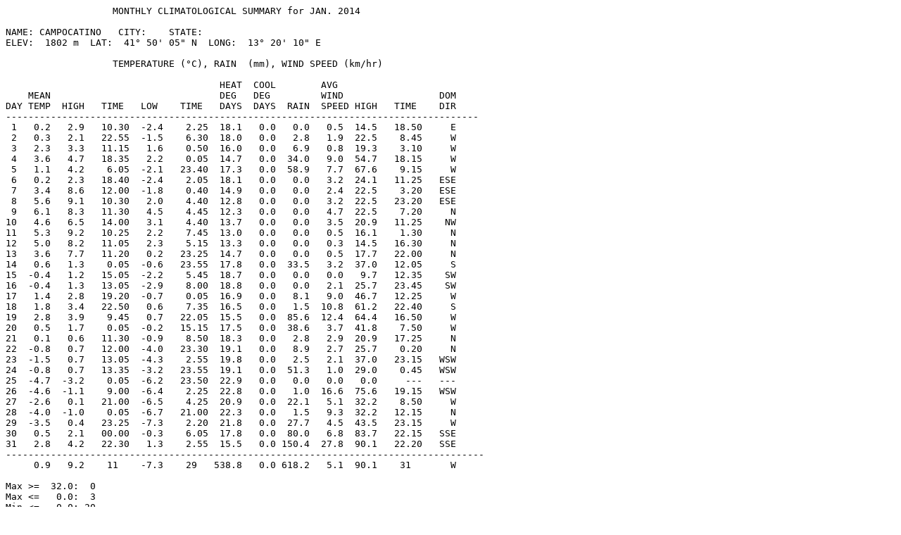

--- FILE ---
content_type: text/plain
request_url: https://www.campocatinometeo.it/arcdati/gennaio2014.txt
body_size: 1038
content:
                   MONTHLY CLIMATOLOGICAL SUMMARY for JAN. 2014

NAME: CAMPOCATINO   CITY:    STATE:  
ELEV:  1802 m  LAT:  41° 50' 05" N  LONG:  13° 20' 10" E

                   TEMPERATURE (°C), RAIN  (mm), WIND SPEED (km/hr)

                                      HEAT  COOL        AVG
    MEAN                              DEG   DEG         WIND                 DOM
DAY TEMP  HIGH   TIME   LOW    TIME   DAYS  DAYS  RAIN  SPEED HIGH   TIME    DIR
------------------------------------------------------------------------------------
 1   0.2   2.9   10.30  -2.4    2.25  18.1   0.0   0.0   0.5  14.5   18.50     E
 2   0.3   2.1   22.55  -1.5    6.30  18.0   0.0   2.8   1.9  22.5    8.45     W
 3   2.3   3.3   11.15   1.6    0.50  16.0   0.0   6.9   0.8  19.3    3.10     W
 4   3.6   4.7   18.35   2.2    0.05  14.7   0.0  34.0   9.0  54.7   18.15     W
 5   1.1   4.2    6.05  -2.1   23.40  17.3   0.0  58.9   7.7  67.6    9.15     W
 6   0.2   2.3   18.40  -2.4    2.05  18.1   0.0   0.0   3.2  24.1   11.25   ESE
 7   3.4   8.6   12.00  -1.8    0.40  14.9   0.0   0.0   2.4  22.5    3.20   ESE
 8   5.6   9.1   10.30   2.0    4.40  12.8   0.0   0.0   3.2  22.5   23.20   ESE
 9   6.1   8.3   11.30   4.5    4.45  12.3   0.0   0.0   4.7  22.5    7.20     N
10   4.6   6.5   14.00   3.1    4.40  13.7   0.0   0.0   3.5  20.9   11.25    NW
11   5.3   9.2   10.25   2.2    7.45  13.0   0.0   0.0   0.5  16.1    1.30     N
12   5.0   8.2   11.05   2.3    5.15  13.3   0.0   0.0   0.3  14.5   16.30     N
13   3.6   7.7   11.20   0.2   23.25  14.7   0.0   0.0   0.5  17.7   22.00     N
14   0.6   1.3    0.05  -0.6   23.55  17.8   0.0  33.5   3.2  37.0   12.05     S
15  -0.4   1.2   15.05  -2.2    5.45  18.7   0.0   0.0   0.0   9.7   12.35    SW
16  -0.4   1.3   13.05  -2.9    8.00  18.8   0.0   0.0   2.1  25.7   23.45    SW
17   1.4   2.8   19.20  -0.7    0.05  16.9   0.0   8.1   9.0  46.7   12.25     W
18   1.8   3.4   22.50   0.6    7.35  16.5   0.0   1.5  10.8  61.2   22.40     S
19   2.8   3.9    9.45   0.7   22.05  15.5   0.0  85.6  12.4  64.4   16.50     W
20   0.5   1.7    0.05  -0.2   15.15  17.5   0.0  38.6   3.7  41.8    7.50     W
21   0.1   0.6   11.30  -0.9    8.50  18.3   0.0   2.8   2.9  20.9   17.25     N
22  -0.8   0.7   12.00  -4.0   23.30  19.1   0.0   8.9   2.7  25.7    0.20     N
23  -1.5   0.7   13.05  -4.3    2.55  19.8   0.0   2.5   2.1  37.0   23.15   WSW
24  -0.8   0.7   13.35  -3.2   23.55  19.1   0.0  51.3   1.0  29.0    0.45   WSW
25  -4.7  -3.2    0.05  -6.2   23.50  22.9   0.0   0.0   0.0   0.0     ---   ---
26  -4.6  -1.1    9.00  -6.4    2.25  22.8   0.0   1.0  16.6  75.6   19.15   WSW
27  -2.6   0.1   21.00  -6.5    4.25  20.9   0.0  22.1   5.1  32.2    8.50     W
28  -4.0  -1.0    0.05  -6.7   21.00  22.3   0.0   1.5   9.3  32.2   12.15     N
29  -3.5   0.4   23.25  -7.3    2.20  21.8   0.0  27.7   4.5  43.5   23.15     W
30   0.5   2.1   00.00  -0.3    6.05  17.8   0.0  80.0   6.8  83.7   22.15   SSE
31   2.8   4.2   22.30   1.3    2.55  15.5   0.0 150.4  27.8  90.1   22.20   SSE
-------------------------------------------------------------------------------------
     0.9   9.2    11    -7.3    29   538.8   0.0 618.2   5.1  90.1    31       W

Max >=  32.0:  0
Max <=   0.0:  3
Min <=   0.0: 20
Min <= -18.0:  0
Max Rain: 150.37 ON 31/01/14
Days of Rain: 19 (> .2 mm) 16 (> 2 mm) 10 (> 20 mm)
Heat Base:  18.3  Cool Base:  18.3  Method: Integration
